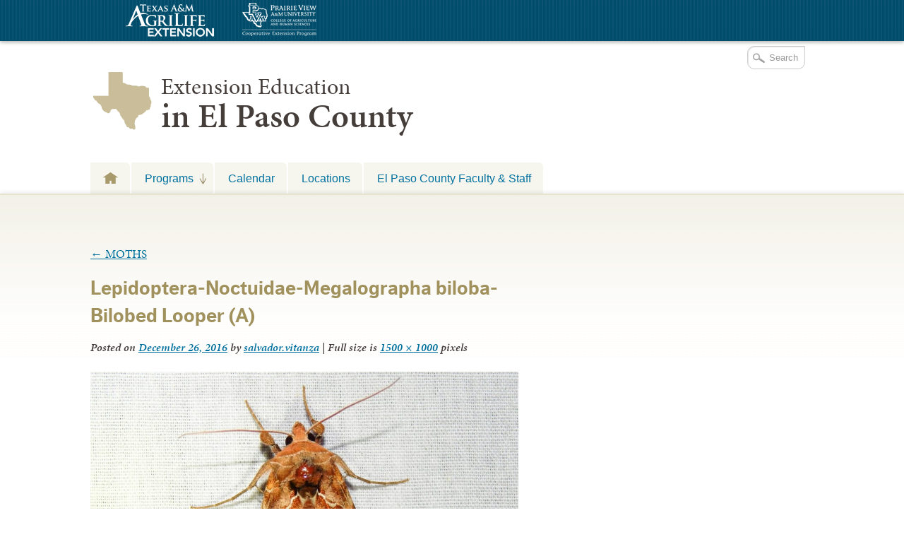

--- FILE ---
content_type: application/javascript; charset=UTF-8
request_url: https://elp.tamu.edu/cdn-cgi/challenge-platform/h/b/scripts/jsd/d251aa49a8a3/main.js?
body_size: 9328
content:
window._cf_chl_opt={AKGCx8:'b'};~function(A6,cI,cZ,cW,cd,cH,cp,cv,A0,A2){A6=C,function(j,P,AW,A5,c,A){for(AW={j:497,P:540,c:701,A:452,G:691,l:445,M:485,y:450,F:692,D:451,f:674},A5=C,c=j();!![];)try{if(A=parseInt(A5(AW.j))/1+-parseInt(A5(AW.P))/2*(-parseInt(A5(AW.c))/3)+-parseInt(A5(AW.A))/4+parseInt(A5(AW.G))/5*(-parseInt(A5(AW.l))/6)+parseInt(A5(AW.M))/7*(parseInt(A5(AW.y))/8)+-parseInt(A5(AW.F))/9+parseInt(A5(AW.D))/10*(parseInt(A5(AW.f))/11),A===P)break;else c.push(c.shift())}catch(G){c.push(c.shift())}}(k,225782),cI=this||self,cZ=cI[A6(627)],cW=null,cd=cO(),cH={},cH[A6(506)]='o',cH[A6(675)]='s',cH[A6(518)]='u',cH[A6(610)]='z',cH[A6(509)]='n',cH[A6(546)]='I',cH[A6(689)]='b',cp=cH,cI[A6(618)]=function(j,P,A,G,GW,GZ,GI,Ai,M,F,D,z,i,S,U){if(GW={j:704,P:520,c:685,A:704,G:480,l:607,M:687,y:480,F:483,D:505,f:624,b:694,z:604,i:559,S:635,U:579,N:470,x:609},GZ={j:517,P:694,c:653},GI={j:447,P:551,c:479,A:519,G:504,l:626},Ai=A6,M={'YTuBt':function(N,J){return N<J},'zYpSX':function(N,J){return N===J},'GaYmb':function(N,x,J){return N(x,J)},'BSxZV':function(N,J){return N+J},'LpFzT':function(N,J){return N+J}},null===P||void 0===P)return G;for(F=cs(P),j[Ai(GW.j)][Ai(GW.P)]&&(F=F[Ai(GW.c)](j[Ai(GW.A)][Ai(GW.P)](P))),F=j[Ai(GW.G)][Ai(GW.l)]&&j[Ai(GW.M)]?j[Ai(GW.y)][Ai(GW.l)](new j[(Ai(GW.M))](F)):function(N,AS,x){for(AS=Ai,N[AS(GZ.j)](),x=0;x<N[AS(GZ.P)];N[x]===N[x+1]?N[AS(GZ.c)](x+1,1):x+=1);return N}(F),D='nAsAaAb'.split('A'),D=D[Ai(GW.F)][Ai(GW.D)](D),z=0;M[Ai(GW.f)](z,F[Ai(GW.b)]);i=F[z],S=cn(j,P,i),D(S)?(U='s'===S&&!j[Ai(GW.z)](P[i]),M[Ai(GW.i)](Ai(GW.S),A+i)?M[Ai(GW.U)](y,M[Ai(GW.N)](A,i),S):U||M[Ai(GW.U)](y,A+i,P[i])):y(M[Ai(GW.x)](A,i),S),z++);return G;function y(N,x,Az){if(Az=C,Az(GI.j)!==Az(GI.P))Object[Az(GI.c)][Az(GI.A)][Az(GI.G)](G,x)||(G[x]=[]),G[x][Az(GI.l)](N);else return'i'}},cv=A6(547)[A6(686)](';'),A0=cv[A6(483)][A6(505)](cv),cI[A6(503)]=function(P,A,Ge,GX,AU,G,l,M,y,F,D){for(Ge={j:680,P:650,c:487,A:512,G:694,l:487,M:552,y:626,F:615},GX={j:680,P:682,c:474,A:650,G:449,l:484,M:637,y:647},AU=A6,G={},G[AU(Ge.j)]=function(z,i){return z!==i},G[AU(Ge.P)]=function(z,i){return z+i},G[AU(Ge.c)]=function(z,i){return z<i},l=G,M=Object[AU(Ge.A)](A),y=0;l[AU(Ge.c)](y,M[AU(Ge.G)]);y++)if(F=M[y],'f'===F&&(F='N'),P[F]){for(D=0;l[AU(Ge.l)](D,A[M[y]][AU(Ge.G)]);-1===P[F][AU(Ge.M)](A[M[y]][D])&&(A0(A[M[y]][D])||P[F][AU(Ge.y)]('o.'+A[M[y]][D])),D++);}else P[F]=A[M[y]][AU(Ge.F)](function(z,AN,i,U,N,x){return(AN=AU,i={'HyBUJ':function(S){return S()},'OnZAp':function(S,U){return S>U}},l[AN(GX.j)](AN(GX.P),AN(GX.c)))?l[AN(GX.A)]('o.',z):(U=3600,N=i[AN(GX.G)](A),x=G[AN(GX.l)](z[AN(GX.M)]()/1e3),i[AN(GX.y)](x-N,U)?![]:!![])})},A2=function(uT,ur,um,uo,uJ,uz,ub,AJ,P,c,A,G){return uT={j:514,P:663,c:496,A:569},ur={j:684,P:491,c:466,A:473,G:473,l:446,M:466,y:473,F:626,D:467,f:491,b:654,z:668,i:623,S:491,U:473,N:589,x:677,J:666,V:456,o:525,m:531,T:489,K:531,Y:491},um={j:694},uo={j:476,P:548,c:649,A:676,G:586,l:681},uJ={j:596,P:657,c:550,A:633,G:694,l:531,M:479,y:519,F:504,D:519,f:504,b:444,z:562,i:479,S:519,U:504,N:658,x:676,J:458,V:626,o:573,m:541,T:456,K:659,Y:626,L:676,Q:461,a:654,I:625,Z:626,W:491,R:646,E:456,g:626,h:684,X:596,e:626,O:657,d:550,H:626,B:476,n:479,s:519,v:504,k0:676,k1:626,k2:676,k3:700,k4:534,k5:456,k6:677,k7:574,k8:613,k9:523,kk:684,kC:534,kj:491,kP:495,kc:626,kA:577,kG:477,ku:568,kl:575,kM:684,ky:666},uz={j:468,P:468,c:667,A:685,G:512,l:463},ub={j:688,P:531},AJ=A6,P={'OnPAY':function(l,M){return l!==M},'Pnaby':function(l,M){return l===M},'bkAdW':function(l,M){return l(M)},'JqKxf':AJ(uT.j),'wRSam':function(l,M){return l>M},'PzbzM':function(l,M){return M==l},'EpLyX':function(l,M){return l|M},'xWhWl':function(l,M){return M&l},'UEXza':function(l,M){return l==M},'XzmyE':function(l,M){return l-M},'atnTs':function(l,M){return l|M},'AnQpU':function(l,M){return l&M},'gqWvN':function(l,M){return M==l},'ijCzB':function(l,M){return l&M},'eXFyO':function(l,M){return M!==l},'axgCy':function(l,M){return M|l},'BZNSi':function(l,M){return l<<M},'IrrJo':function(l,M){return l-M},'UOpqc':function(l,M){return l(M)},'IynyC':function(l,M){return M|l},'MZQrC':function(l,M){return l<<M},'ArbrT':function(l,M){return l<M},'gHkwJ':function(l,M){return l<M},'VZqoH':function(l,M){return l==M},'LeEgy':AJ(uT.P),'GDhEw':function(l,M){return l!=M},'Smcsg':function(l,M){return M*l},'LfTcX':function(l,M){return l<M},'fckvC':function(l,M){return l>M},'tCjpP':function(l,M){return l(M)},'QRuBu':function(l,M){return M*l},'bdSfa':function(l,M){return l<M},'lrgYs':function(l,M){return l+M},'zzNBS':function(l,M){return l+M}},c=String[AJ(uT.c)],A={'h':function(l,AV,y){if(AV=AJ,AV(uz.j)===AV(uz.P))return l==null?'':A.g(l,6,function(M,Ao){return Ao=AV,Ao(ub.j)[Ao(ub.P)](M)});else{for(y=[];P[AV(uz.c)](null,M);y=y[AV(uz.A)](y[AV(uz.G)](F)),D=f[AV(uz.l)](b));return y}},'g':function(M,y,F,Am,D,z,i,S,U,N,x,J,V,o,T,K,Y,L,Q,I,R){if(Am=AJ,D={},D[Am(uJ.j)]=function(Z,W){return W==Z},D[Am(uJ.P)]=function(Z,W){return Z>W},D[Am(uJ.c)]=function(Z,W){return Z<<W},D[Am(uJ.A)]=function(Z,W){return Z==W},z=D,M==null)return'';for(S={},U={},N='',x=2,J=3,V=2,o=[],T=0,K=0,Y=0;Y<M[Am(uJ.G)];Y+=1)if(L=M[Am(uJ.l)](Y),Object[Am(uJ.M)][Am(uJ.y)][Am(uJ.F)](S,L)||(S[L]=J++,U[L]=!0),Q=N+L,Object[Am(uJ.M)][Am(uJ.D)][Am(uJ.f)](S,Q))N=Q;else if(P[Am(uJ.b)]!==Am(uJ.z)){if(Object[Am(uJ.i)][Am(uJ.S)][Am(uJ.U)](U,N)){if(P[Am(uJ.N)](256,N[Am(uJ.x)](0))){for(i=0;i<V;T<<=1,P[Am(uJ.J)](K,y-1)?(K=0,o[Am(uJ.V)](F(T)),T=0):K++,i++);for(I=N[Am(uJ.x)](0),i=0;8>i;T=P[Am(uJ.o)](T<<1.19,P[Am(uJ.m)](I,1)),P[Am(uJ.T)](K,y-1)?(K=0,o[Am(uJ.V)](F(T)),T=0):K++,I>>=1,i++);}else{for(I=1,i=0;i<V;T=I|T<<1.66,K==P[Am(uJ.K)](y,1)?(K=0,o[Am(uJ.Y)](F(T)),T=0):K++,I=0,i++);for(I=N[Am(uJ.L)](0),i=0;P[Am(uJ.N)](16,i);T=P[Am(uJ.Q)](T<<1.8,P[Am(uJ.a)](I,1)),P[Am(uJ.I)](K,y-1)?(K=0,o[Am(uJ.Z)](F(T)),T=0):K++,I>>=1,i++);}x--,x==0&&(x=Math[Am(uJ.W)](2,V),V++),delete U[N]}else for(I=S[N],i=0;i<V;T=T<<1.91|P[Am(uJ.R)](I,1),P[Am(uJ.E)](K,y-1)?(K=0,o[Am(uJ.g)](P[Am(uJ.h)](F,T)),T=0):K++,I>>=1,i++);N=(x--,0==x&&(x=Math[Am(uJ.W)](2,V),V++),S[Q]=J++,String(L))}else{for(N=1,X=0;V<O;H=B<<1|x,z[Am(uJ.X)](s,c-1)?(k0=0,k1[Am(uJ.e)](k2(k3)),k4=0):k5++,k6=0,I++);for(k7=k8[Am(uJ.L)](0),k9=0;z[Am(uJ.O)](16,kk);kj=z[Am(uJ.d)](kP,1)|1.04&kc,z[Am(uJ.A)](kA,kG-1)?(ku=0,kl[Am(uJ.H)](kM(ky)),kF=0):kD++,kf>>=1,kC++);}if(P[Am(uJ.B)]('',N)){if(Object[Am(uJ.n)][Am(uJ.s)][Am(uJ.v)](U,N)){if(P[Am(uJ.N)](256,N[Am(uJ.k0)](0))){for(i=0;i<V;T<<=1,K==y-1?(K=0,o[Am(uJ.k1)](F(T)),T=0):K++,i++);for(I=N[Am(uJ.k2)](0),i=0;8>i;T=P[Am(uJ.k3)](P[Am(uJ.k4)](T,1),1&I),P[Am(uJ.k5)](K,P[Am(uJ.k6)](y,1))?(K=0,o[Am(uJ.e)](P[Am(uJ.k7)](F,T)),T=0):K++,I>>=1,i++);}else{for(I=1,i=0;i<V;T=P[Am(uJ.k8)](P[Am(uJ.k9)](T,1),I),K==y-1?(K=0,o[Am(uJ.e)](P[Am(uJ.kk)](F,T)),T=0):K++,I=0,i++);for(I=N[Am(uJ.x)](0),i=0;16>i;T=P[Am(uJ.kC)](T,1)|1&I,P[Am(uJ.I)](K,y-1)?(K=0,o[Am(uJ.H)](P[Am(uJ.k7)](F,T)),T=0):K++,I>>=1,i++);}x--,0==x&&(x=Math[Am(uJ.kj)](2,V),V++),delete U[N]}else for(I=S[N],i=0;P[Am(uJ.kP)](i,V);T=T<<1|I&1.33,y-1==K?(K=0,o[Am(uJ.kc)](F(T)),T=0):K++,I>>=1,i++);x--,0==x&&V++}for(I=2,i=0;P[Am(uJ.kA)](i,V);T=T<<1.42|1.18&I,P[Am(uJ.kG)](K,y-1)?(K=0,o[Am(uJ.Y)](F(T)),T=0):K++,I>>=1,i++);for(;;)if(T<<=1,K==P[Am(uJ.k6)](y,1)){if(Am(uJ.ku)===Am(uJ.ku)){o[Am(uJ.kc)](F(T));break}else{if(R=y(),P[Am(uJ.kl)](R,null))return;K=(F&&P[Am(uJ.kM)](S,U),z(function(){R()},R*1e3))}}else K++;return o[Am(uJ.ky)]('')},'j':function(l,Ar,M){return Ar=AJ,M={'WcHIR':function(y){return y()}},l==null?'':''==l?null:A.i(l[Ar(um.j)],32768,function(y,AT){if(AT=Ar,P[AT(uo.j)](P[AT(uo.P)],AT(uo.c)))return l[AT(uo.A)](y);else A[AT(uo.G)]=G,M[AT(uo.l)](l)})},'i':function(M,y,F,AK,D,z,i,S,U,N,x,J,V,o,T,K,L,Y){for(AK=AJ,D=[],z=4,i=4,S=3,U=[],J=P[AK(ur.j)](F,0),V=y,o=1,N=0;3>N;D[N]=N,N+=1);for(T=0,K=Math[AK(ur.P)](2,2),x=1;P[AK(ur.c)](x,K);Y=V&J,V>>=1,V==0&&(V=y,J=F(o++)),T|=P[AK(ur.A)](0<Y?1:0,x),x<<=1);switch(T){case 0:for(T=0,K=Math[AK(ur.P)](2,8),x=1;K!=x;Y=J&V,V>>=1,V==0&&(V=y,J=F(o++)),T|=P[AK(ur.G)](P[AK(ur.l)](0,Y)?1:0,x),x<<=1);L=c(T);break;case 1:for(T=0,K=Math[AK(ur.P)](2,16),x=1;P[AK(ur.M)](x,K);Y=V&J,V>>=1,V==0&&(V=y,J=F(o++)),T|=P[AK(ur.y)](P[AK(ur.l)](0,Y)?1:0,x),x<<=1);L=c(T);break;case 2:return''}for(N=D[3]=L,U[AK(ur.F)](L);;){if(P[AK(ur.D)](o,M))return'';for(T=0,K=Math[AK(ur.P)](2,S),x=1;K!=x;Y=V&J,V>>=1,V==0&&(V=y,J=F(o++)),T|=(0<Y?1:0)*x,x<<=1);switch(L=T){case 0:for(T=0,K=Math[AK(ur.f)](2,8),x=1;P[AK(ur.M)](x,K);Y=P[AK(ur.b)](J,V),V>>=1,0==V&&(V=y,J=P[AK(ur.z)](F,o++)),T|=P[AK(ur.i)](0<Y?1:0,x),x<<=1);D[i++]=c(T),L=i-1,z--;break;case 1:for(T=0,K=Math[AK(ur.S)](2,16),x=1;x!=K;Y=J&V,V>>=1,0==V&&(V=y,J=F(o++)),T|=P[AK(ur.U)](P[AK(ur.N)](0,Y)?1:0,x),x<<=1);D[i++]=c(T),L=P[AK(ur.x)](i,1),z--;break;case 2:return U[AK(ur.J)]('')}if(P[AK(ur.V)](0,z)&&(z=Math[AK(ur.S)](2,S),S++),D[L])L=D[L];else if(L===i)L=P[AK(ur.o)](N,N[AK(ur.m)](0));else return null;U[AK(ur.F)](L),D[i++]=P[AK(ur.T)](N,L[AK(ur.K)](0)),z--,N=L,z==0&&(z=Math[AK(ur.Y)](2,S),S++)}}},G={},G[AJ(uT.A)]=A.h,G}(),A3();function C(j,P,c,A){return j=j-444,c=k(),A=c[j],A}function cn(j,P,A,Gr,Af,G,l,M){G=(Gr={j:571,P:622,c:640,A:479,G:519,l:504,M:455,y:676,F:556,D:600,f:626,b:507,z:676,i:545,S:590,U:626,N:676,x:563,J:492,V:581,o:626,m:491,T:621,K:644,Y:632,L:626,Q:508,a:560,I:486,Z:506,W:580,R:481,E:481,g:480,h:630,X:571,e:565},Af=A6,{'IROei':function(F,D){return F>D},'YEVbg':function(F,D){return F<D},'LZytP':function(F,D){return F==D},'KWdej':function(y,F){return y(F)},'YUPsQ':function(F,D){return F>D},'JTjqg':function(F,D){return F&D},'nsWwV':function(F,D){return D&F},'PBmAh':function(F,D){return F==D},'gihTw':function(F,D){return F-D},'xLNCB':function(F,D){return D|F},'JdSTV':function(F,D){return F&D},'cohLy':function(F,D){return F-D},'tYRMF':function(y,F){return y(F)},'kkxWk':function(F,D){return D===F},'kIYAP':Af(Gr.j),'Mdrim':function(y,F,D){return y(F,D)}});try{if(Af(Gr.P)===Af(Gr.c)){if(kd[Af(Gr.A)][Af(Gr.G)][Af(Gr.l)](kt,kH)){if(G[Af(Gr.M)](256,jU[Af(Gr.y)](0))){for(PL=0;G[Af(Gr.F)](PQ,Pa);PZ<<=1,G[Af(Gr.D)](PW,PR-1)?(PE=0,Pq[Af(Gr.f)](G[Af(Gr.b)](Pg,Ph)),PX=0):Pe++,PI++);for(Pw=PO[Af(Gr.z)](0),Pd=0;G[Af(Gr.i)](8,Pt);Pp=PB<<1|G[Af(Gr.S)](Pn,1),Ps==Pv-1?(c0=0,c1[Af(Gr.f)](G[Af(Gr.b)](c2,c3)),c4=0):c5++,c6>>=1,PH++);}else{for(c7=1,c8=0;c9<ck;cj=cc|cP<<1.41,cG-1==cA?(cu=0,cl[Af(Gr.U)](cM(cy)),cF=0):cD++,cf=0,cC++);for(cb=cz[Af(Gr.N)](0),ci=0;G[Af(Gr.M)](16,cS);cN=cx<<1|G[Af(Gr.x)](cJ,1),G[Af(Gr.J)](cV,G[Af(Gr.V)](co,1))?(cm=0,cr[Af(Gr.o)](cT(cK)),cY=0):cL++,cQ>>=1,cU++);}PJ--,0==PV&&(Po=Pm[Af(Gr.m)](2,Pr),PT++),delete PK[PY]}else for(j6=j7[j8],j9=0;jk<jC;jP=G[Af(Gr.T)](jc<<1,G[Af(Gr.K)](jA,1)),jG==G[Af(Gr.Y)](ju,1)?(jl=0,jM[Af(Gr.L)](G[Af(Gr.Q)](jy,jF)),jD=0):jf++,jb>>=1,jj++);jz--,ji==0&&jS++}else l=P[A]}catch(F){if(G[Af(Gr.a)](Af(Gr.I),Af(Gr.I)))return'i';else A(A)}if(l==null)return void 0===l?'u':'x';if(G[Af(Gr.D)](Af(Gr.Z),typeof l))try{if(G[Af(Gr.W)]==typeof l[Af(Gr.R)])return l[Af(Gr.E)](function(){}),'p'}catch(z){}return j[Af(Gr.g)][Af(Gr.h)](l)?'a':l===j[Af(Gr.g)]?'D':G[Af(Gr.a)](!0,l)?'T':l===!1?'F':(M=typeof l,Af(Gr.X)==M?G[Af(Gr.e)](cB,j,l)?'N':'f':cp[M]||'?')}function A3(uh,ug,uq,uR,uW,AY,j,P,c,A,G){if(uh={j:634,P:490,c:679,A:628,G:539,l:533,M:651,y:544,F:603,D:595,f:465,b:586},ug={j:645,P:582,c:585,A:494,G:498,l:544,M:603,y:513,F:670,D:587,f:482,b:543,z:671,i:588,S:664,U:612,N:453,x:671,J:617,V:697,o:664,m:532,T:619,K:586,Y:678},uq={j:513},uR={j:538},uW={j:535},AY=A6,j={'VySEB':function(l,M){return l(M)},'CgJDs':function(l,M,y){return l(M,y)},'doISk':function(l,M){return M===l},'WhAGF':function(l,M){return l!==M},'ZOCaR':AY(uh.j),'BPtfd':AY(uh.P),'huvlF':function(l){return l()},'xNgXE':AY(uh.c),'UpCNG':AY(uh.A),'LDqLn':function(l,M){return l!==M},'zZzmz':AY(uh.G)},P=cI[AY(uh.l)],!P)return;if(!ce())return;(c=![],A=function(AL,l){if(AL=AY,l={'TujCb':function(M,y,F){return M(y,F)}},!c){if(c=!![],!ce())return;j[AL(uR.j)](cR,function(M,AQ){AQ=AL,l[AQ(uW.j)](A4,P,M)})}},j[AY(uh.M)](cZ[AY(uh.y)],j[AY(uh.F)]))?A():cI[AY(uh.D)]?cZ[AY(uh.D)](j[AY(uh.f)],A):(G=cZ[AY(uh.b)]||function(){},cZ[AY(uh.b)]=function(AI,l,y,F){if(AI=AY,l={'Liqxt':function(M,F,Aa){return Aa=C,j[Aa(uq.j)](M,F)},'bRutD':AI(ug.j)},j[AI(ug.P)](j[AI(ug.c)],j[AI(ug.A)])){if(j[AI(ug.G)](G),cZ[AI(ug.l)]!==j[AI(ug.M)]){if(j[AI(ug.y)](AI(ug.F),j[AI(ug.D)])){if(!y[AI(ug.f)])return;l[AI(ug.b)](F,AI(ug.z))?(y={},y[AI(ug.i)]=AI(ug.S),y[AI(ug.U)]=U.r,y[AI(ug.N)]=AI(ug.x),S[AI(ug.J)][AI(ug.V)](y,'*')):(F={},F[AI(ug.i)]=AI(ug.o),F[AI(ug.U)]=x.r,F[AI(ug.N)]=l[AI(ug.m)],F[AI(ug.T)]=J,N[AI(ug.J)][AI(ug.V)](F,'*'))}else cZ[AI(ug.K)]=G,j[AI(ug.G)](A)}}else j[AI(ug.Y)](A,G,l)})}function cX(As,Ac,j,P){return As={j:533,P:484,c:594},Ac=A6,j={'FiVhM':function(c,A){return c(A)}},P=cI[Ac(As.j)],Math[Ac(As.P)](+j[Ac(As.c)](atob,P.t))}function A1(GO,Ax,c,A,G,l,M,y){c=(GO={j:475,P:554,c:662,A:528,G:642,l:536,M:597,y:608,F:526,D:673,f:578,b:572,z:584,i:561,S:608,U:570},Ax=A6,{'ajhRa':Ax(GO.j),'sCyCP':Ax(GO.P),'MCWET':function(F,D,f,b,z){return F(D,f,b,z)}});try{return A=cZ[Ax(GO.c)](c[Ax(GO.A)]),A[Ax(GO.G)]=c[Ax(GO.l)],A[Ax(GO.M)]='-1',cZ[Ax(GO.y)][Ax(GO.F)](A),G=A[Ax(GO.D)],l={},l=c[Ax(GO.f)](pRIb1,G,G,'',l),l=pRIb1(G,G[Ax(GO.b)]||G[Ax(GO.z)],'n.',l),l=pRIb1(G,A[Ax(GO.i)],'d.',l),cZ[Ax(GO.S)][Ax(GO.U)](A),M={},M.r=l,M.e=null,M}catch(F){return y={},y.r={},y.e=F,y}}function cR(j,Ah,Ag,A7,P,c,G,l,M,y,F,D){if(Ah={j:554,P:572,c:584,A:475,G:672,l:699,M:693,y:522,F:641,D:686,f:673,b:642,z:555,i:561,S:511,U:500,N:558,x:608,J:526,V:597,o:662,m:601,T:608,K:570},Ag={j:571,P:638,c:638,A:694,G:672},A7=A6,P={'WLhzH':function(A){return A()},'RPDST':A7(Ah.j),'DANHW':function(A,G,l,M,y){return A(G,l,M,y)},'Iznhw':A7(Ah.P),'lQOQU':A7(Ah.c),'ixwob':A7(Ah.A)},c=P[A7(Ah.G)](A1),cw(c.r,function(A,A8,Aq){if(A8=A7,typeof j===A8(Ag.j)){if(A8(Ag.P)!==A8(Ag.c))return Aq={j:676},null==l?'':''==M?null:y.i(F[A8(Ag.A)],32768,function(z,A9){return A9=A8,f[A9(Aq.j)](z)});else j(A)}P[A8(Ag.G)](cg)}),c.e){if(A7(Ah.l)!==A7(Ah.M))ct(A7(Ah.y),c.e);else for(G=A7(Ah.F)[A7(Ah.D)]('|'),l=0;!![];){switch(G[l++]){case'0':M=F(y,y,'',M);continue;case'1':M={};continue;case'2':y=F[A7(Ah.f)];continue;case'3':F[A7(Ah.b)]=P[A7(Ah.z)];continue;case'4':M=f(y,F[A7(Ah.i)],'d.',M);continue;case'5':M=P[A7(Ah.S)](D,y,y[P[A7(Ah.U)]]||y[P[A7(Ah.N)]],'n.',M);continue;case'6':y[A7(Ah.x)][A7(Ah.J)](F);continue;case'7':F[A7(Ah.V)]='-1';continue;case'8':F=M[A7(Ah.o)](P[A7(Ah.m)]);continue;case'9':return D={},D.r=M,D.e=null,D;case'10':b[A7(Ah.T)][A7(Ah.K)](F);continue}break}}}function cq(Aw,AC,P,c){return Aw={j:457,P:457},AC=A6,P={},P[AC(Aw.j)]=function(A,G){return A!==G},c=P,c[AC(Aw.P)](cE(),null)}function cs(j,GT,Ab,P){for(GT={j:685,P:512,c:463},Ab=A6,P=[];null!==j;P=P[Ab(GT.j)](Object[Ab(GT.P)](j)),j=Object[Ab(GT.c)](j));return P}function cE(AX,Ak,P,c,A,G,l,M){for(AX={j:524,P:629,c:686,A:533,G:509},Ak=A6,P={},P[Ak(AX.j)]=Ak(AX.P),c=P,A=c[Ak(AX.j)][Ak(AX.c)]('|'),G=0;!![];){switch(A[G++]){case'0':l=cI[Ak(AX.A)];continue;case'1':return M;case'2':if(!l)return null;continue;case'3':if(typeof M!==Ak(AX.G)||M<30)return null;continue;case'4':M=l.i;continue}break}}function cO(Gj,Ay){return Gj={j:542,P:542},Ay=A6,crypto&&crypto[Ay(Gj.j)]?crypto[Ay(Gj.P)]():''}function ch(P,AB,AP,c,A){return AB={j:593,P:698},AP=A6,c={},c[AP(AB.j)]=function(G,l){return G<l},A=c,A[AP(AB.j)](Math[AP(AB.P)](),P)}function ce(G1,AA,j,P,c,A,G,l){for(G1={j:661,P:648,c:686,A:484,G:637,l:639,M:631},AA=A6,j={'ucdzx':AA(G1.j),'tuqRI':function(M,F){return M-F},'aWRKt':function(M){return M()}},P=j[AA(G1.P)][AA(G1.c)]('|'),c=0;!![];){switch(P[c++]){case'0':A=Math[AA(G1.A)](Date[AA(G1.G)]()/1e3);continue;case'1':G=3600;continue;case'2':if(j[AA(G1.l)](A,l)>G)return![];continue;case'3':return!![];case'4':l=j[AA(G1.M)](cX);continue}break}}function cw(j,P,GC,Gk,G9,G8,AG,c,A,G,l){GC={j:636,P:702,c:493,A:533,G:703,l:602,M:478,y:567,F:521,D:656,f:620,b:602,z:471,i:599,S:482,U:636,N:566,x:460,J:696,V:665,o:598,m:576,T:576,K:482,Y:502,L:569,Q:614},Gk={j:459,P:472},G9={j:557,P:501,c:671,A:605,G:660,l:537,M:557},G8={j:655},AG=A6,c={'kdxMu':AG(GC.j),'LPHFS':function(M,F){return M<F},'ODTpG':function(M,y){return M(y)},'xhwpU':function(M,F){return M+F},'pqRUL':function(M,y){return M(y)},'RblKz':AG(GC.P),'ekIQx':function(M,F){return M+F},'kKyNk':AG(GC.c),'pRlOL':function(M){return M()}},A=cI[AG(GC.A)],console[AG(GC.G)](cI[AG(GC.l)]),G=new cI[(AG(GC.M))](),G[AG(GC.y)](AG(GC.F),c[AG(GC.D)](c[AG(GC.D)](AG(GC.f),cI[AG(GC.b)][AG(GC.z)])+c[AG(GC.i)],A.r)),A[AG(GC.S)]&&(G[AG(GC.U)]=5e3,G[AG(GC.N)]=function(Au){Au=AG,P(c[Au(G8.j)])}),G[AG(GC.x)]=function(Al){Al=AG,G[Al(G9.j)]>=200&&c[Al(G9.P)](G[Al(G9.j)],300)?P(Al(G9.c)):c[Al(G9.A)](P,c[Al(G9.G)](Al(G9.l),G[Al(G9.M)]))},G[AG(GC.J)]=function(AM){AM=AG,c[AM(Gk.j)](P,c[AM(Gk.P)])},l={'t':c[AG(GC.V)](cX),'lhr':cZ[AG(GC.o)]&&cZ[AG(GC.o)][AG(GC.m)]?cZ[AG(GC.o)][AG(GC.T)]:'','api':A[AG(GC.K)]?!![]:![],'c':cq(),'payload':j},G[AG(GC.Y)](A2[AG(GC.L)](JSON[AG(GC.Q)](l)))}function ct(A,G,Gu,AF,l,M,y,F,D,f,b,z,i){if(Gu={j:620,P:462,c:499,A:521,G:469,l:583,M:516,y:533,F:611,D:454,f:611,b:464,z:602,i:471,S:606,U:643,N:478,x:567,J:448,V:636,o:566,m:695,T:695,K:616,Y:602,L:529,Q:602,a:510,I:515,Z:549,W:530,R:652,E:588,g:669,h:502,X:569},AF=A6,l={'vciTh':function(S,U){return S(U)},'cAtoA':function(S,U){return S+U},'ZPWSo':function(S,U){return S+U},'tGzcG':AF(Gu.j),'YagaK':AF(Gu.P),'JGpTi':AF(Gu.c),'rFpdg':AF(Gu.A)},!l[AF(Gu.G)](ch,0))return![];y=(M={},M[AF(Gu.l)]=A,M[AF(Gu.M)]=G,M);try{F=cI[AF(Gu.y)],D=l[AF(Gu.F)](l[AF(Gu.D)](l[AF(Gu.f)](l[AF(Gu.b)],cI[AF(Gu.z)][AF(Gu.i)]),l[AF(Gu.S)]),F.r)+l[AF(Gu.U)],f=new cI[(AF(Gu.N))](),f[AF(Gu.x)](l[AF(Gu.J)],D),f[AF(Gu.V)]=2500,f[AF(Gu.o)]=function(){},b={},b[AF(Gu.m)]=cI[AF(Gu.z)][AF(Gu.T)],b[AF(Gu.K)]=cI[AF(Gu.Y)][AF(Gu.K)],b[AF(Gu.L)]=cI[AF(Gu.Q)][AF(Gu.L)],b[AF(Gu.a)]=cI[AF(Gu.z)][AF(Gu.I)],b[AF(Gu.Z)]=cd,z=b,i={},i[AF(Gu.W)]=y,i[AF(Gu.R)]=z,i[AF(Gu.E)]=AF(Gu.g),f[AF(Gu.h)](A2[AF(Gu.X)](i))}catch(S){}}function k(ue){return ue='send,rxvNi8,call,bind,object,KWdej,tYRMF,number,pkLOA2,DANHW,keys,doISk,GsgAw,aUjz8,TYlZ6,sort,undefined,hasOwnProperty,getOwnPropertyNames,POST,error on cf_chl_props,MZQrC,VEtYP,lrgYs,appendChild,Zsydf,ajhRa,LRmiB4,errorInfoObject,charAt,bRutD,__CF$cv$params,BZNSi,TujCb,sCyCP,http-code:,VySEB,DOMContentLoaded,2sSQqqb,xWhWl,randomUUID,Liqxt,readyState,YUPsQ,bigint,_cf_chl_opt;JJgc4;PJAn2;kJOnV9;IWJi4;OHeaY1;DqMg0;FKmRv9;LpvFx1;cAdz2;PqBHf2;nFZCC5;ddwW5;pRIb1;rxvNi8;RrrrA2;erHi9,LeEgy,JBxy9,vzkjc,JksHQ,indexOf,toString,display: none,RPDST,YEVbg,status,lQOQU,zYpSX,kkxWk,contentDocument,ZahrC,nsWwV,[native code],Mdrim,ontimeout,open,EVjuf,PktmJ,removeChild,function,clientInformation,EpLyX,UOpqc,Pnaby,href,gHkwJ,MCWET,GaYmb,kIYAP,gihTw,WhAGF,AdeF3,navigator,ZOCaR,onreadystatechange,UpCNG,source,bdSfa,JTjqg,sOGsq,bOXVz,SqwpZ,FiVhM,addEventListener,PQQVO,tabIndex,location,kKyNk,LZytP,ixwob,_cf_chl_opt,xNgXE,isNaN,ODTpG,YagaK,from,body,LpFzT,symbol,cAtoA,sid,IynyC,stringify,map,SSTpq3,parent,pRIb1,detail,/cdn-cgi/challenge-platform/h/,xLNCB,HoZCc,QRuBu,YTuBt,gqWvN,push,document,JidDX,0|2|4|3|1,isArray,aWRKt,cohLy,bMwKF,xGLLr,d.cookie,timeout,now,gzPvb,tuqRI,LIDTT,8|3|7|6|2|1|0|5|4|10|9,style,JGpTi,JdSTV,error,ijCzB,OnZAp,ucdzx,zoipm,ZTqXr,LDqLn,chctx,splice,AnQpU,kdxMu,ekIQx,AbVPJ,wRSam,XzmyE,xhwpU,1|4|0|2|3,createElement,DIqMf,cloudflare-invisible,pRlOL,join,OnPAY,tCjpP,jsd,nVytb,success,WLhzH,contentWindow,84843ccvPwb,string,charCodeAt,IrrJo,CgJDs,loading,sytJv,WcHIR,byyFa,OAPXw,bkAdW,concat,split,Set,41whKyPZTs5$Q6qIuxnoO8aY9rkJRCptDlj+3FmcgvXUSHVWdfNLz-b7BEeMi2G0A,boolean,ifPYG,1643665WrSERp,2437164BmSBwv,bBqsj,length,CnwA5,onerror,postMessage,random,NrmSR,axgCy,848937rQLyXc,xhr-error,log,Object,JqKxf,6acEWkb,LfTcX,DkgjB,rFpdg,HyBUJ,3371080ahVHVZ,400veiTvv,1541748ORiVjr,event,ZPWSo,IROei,UEXza,YWGAO,PzbzM,pqRUL,onload,atnTs,/b/ov1/0.3290204031237423:1769768464:eqnmMQC9eUCB2kFjuhFW7EhpMum6cmwSVoBjYOLvKk4/,getPrototypeOf,tGzcG,zZzmz,GDhEw,fckvC,daKAT,vciTh,BSxZV,AKGCx8,RblKz,Smcsg,vrYZn,iframe,eXFyO,VZqoH,XMLHttpRequest,prototype,Array,catch,api,includes,floor,7eDppUE,YWKEh,uLRca,Function,zzNBS,sCoTg,pow,PBmAh,/jsd/oneshot/d251aa49a8a3/0.3290204031237423:1769768464:eqnmMQC9eUCB2kFjuhFW7EhpMum6cmwSVoBjYOLvKk4/,BPtfd,ArbrT,fromCharCode,197864sGSNuJ,huvlF,/invisible/jsd,Iznhw,LPHFS'.split(','),k=function(){return ue},k()}function cg(AH,Aj,j,P){if(AH={j:591,P:592},Aj=A6,j={'sOGsq':function(c){return c()},'bOXVz':function(c,A){return c===A}},P=j[Aj(AH.j)](cE),j[Aj(AH.P)](P,null))return;cW=(cW&&clearTimeout(cW),setTimeout(function(){cR()},P*1e3))}function cB(j,P,Gl,AD){return Gl={j:488,P:488,c:479,A:553,G:504,l:552,M:564},AD=A6,P instanceof j[AD(Gl.j)]&&0<j[AD(Gl.P)][AD(Gl.c)][AD(Gl.A)][AD(Gl.G)](P)[AD(Gl.l)](AD(Gl.M))}function A4(A,G,uX,AZ,l,M,y,F){if(uX={j:683,P:671,c:527,A:664,G:690,l:645,M:482,y:683,F:588,D:612,f:453,b:683,z:617,i:697,S:453,U:690,N:619,x:697},AZ=A6,l={},l[AZ(uX.j)]=AZ(uX.P),l[AZ(uX.c)]=AZ(uX.A),l[AZ(uX.G)]=AZ(uX.l),M=l,!A[AZ(uX.M)])return;G===M[AZ(uX.y)]?(y={},y[AZ(uX.F)]=AZ(uX.A),y[AZ(uX.D)]=A.r,y[AZ(uX.f)]=M[AZ(uX.b)],cI[AZ(uX.z)][AZ(uX.i)](y,'*')):(F={},F[AZ(uX.F)]=M[AZ(uX.c)],F[AZ(uX.D)]=A.r,F[AZ(uX.S)]=M[AZ(uX.U)],F[AZ(uX.N)]=G,cI[AZ(uX.z)][AZ(uX.x)](F,'*'))}}()